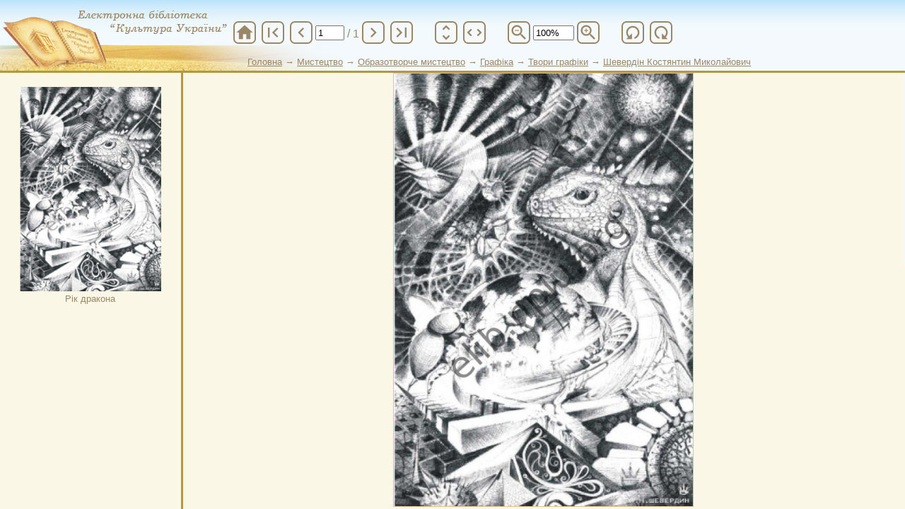

--- FILE ---
content_type: text/html; charset=utf-8
request_url: https://elib.nlu.org.ua/view.html?id=4897
body_size: 7342
content:
<!DOCTYPE html PUBLIC "-//W3C//DTD XHTML 1.0 Strict//EN" "http://www.w3.org/TR/xhtml1/DTD/xhtml1-strict.dtd"><html xmlns="http://www.w3.org/1999/xhtml" xml:lang="uk-ua" lang="uk-ua">
<head>
<!-- schetchik-->
<!-- Global site tag (gtag.js) - Google Analytics -->
<script async src="https://www.googletagmanager.com/gtag/js?id=G-RJ9Q66MC6P"></script>
<script>
  window.dataLayer = window.dataLayer || [];
  function gtag(){dataLayer.push(arguments);}
  gtag('js', new Date());
  gtag('config', 'G-RJ9Q66MC6P');
</script>
<meta http-equiv='Content-Type' content='text/html; charset=utf-8'/>
<meta name='yandex-verification' content='42eb25bb94edf484' />
<meta name="description" content="Електронна бібліотека 'Культура України'" />
<meta name="keywords" lang="ru" content="электронная библиотека, электронная библиотека киев, культура украины" /> 
<meta name="keywords" lang="ua" content="електронна бібліотека, електронна бібліотека київ, бібліотека імені ярослава мудрого, культура україни" /> 
<meta name="keywords" lang="en" content="electronic library, electronic library kyiv, electronic library culture of ukraine" />
<title>Електронна бібліотека "Культура України"</title>
<link rel="stylesheet" href="css/style.css?v=3" type="text/css" />
<script type="text/javascript" src="js/tinymce/jscripts/tiny_mce/tiny_mce.js"></script>
<script type="text/javascript" src="js/jquery-1.12.4.min.js"></script>
<script type="text/javascript" src="js/mobile-detect.min.js"></script>
<!--<script type='text/javascript' src='plugins/gallery/js/script.js'></script>-->
<script src="js/script.js?ver=2" type="text/javascript"></script>
<script language=javascript>
</script>
</head>
<body class=bg>
<img style="display:none" src="https://counter.nplu.org/counter.html?unique_per_year">

<script src="view/view_js.php?id=4897" type="text/javascript"></script>
<link rel="stylesheet" href="view/material-icon.css" />
<body style="background-color: rgb(250, 247, 230); margin: 0pt; padding: 0pt; overflow:hidden" onresize='SetSizeElements(0)' onLoad='SetSizeElements(0)'>

    <div class="view-top" style="background: url(&quot;images/view_bg.jpg&quot;) repeat-x scroll 0% 0% transparent; height: 100px; width: 100%; border-bottom: 3px solid rgb(180, 151, 64);">
        <div style="font-size: small; left: 350px; top: 80px; position: absolute; color: rgb(154, 135, 102);height: 17px; overflow: hidden;">
            <a href='.'><u>Головна</u></a> → <a href=collection.html?id=31><u>Мистецтво</u></a> → <a href=collection.html?id=55><u>Образотворче мистецтво</u></a> → <a href=collection.html?id=37><u>Графіка</u></a> → <a href=collection.html?id=144><u>Твори графіки</u></a> → <a href='object.html?id=1461'><u>Шевердін Костянтин Миколайович</u></a><br>        </div>
        <div style="height:100px; background: url(&quot;images/view_background.jpg&quot;) no-repeat scroll 0% 0% transparent; margin: 0pt; padding: 0pt;">
            <div class="button-panel">
                    <span class="material-icons" onclick="window.location='index.html'" title="На головну">home</span>
                <span class="material-icons" onclick="goToPage(1,1,4897,1)" title="На початок">first_page</span>
                <span class="material-icons" onclick="goToPage(document.getElementById(&quot;page_count&quot;).value-step_page,1,4897,1)" title="Попередня">chevron_left</span>
                <input type="text" value="1" size="3" id="page_count" onchange="goToPage(document.getElementById(&quot;page_count&quot;).value,1,4897,1)">
                <span style="font-size:16px; padding-top:4px; margin-left:4px;"> / 1</span>
                <span class="material-icons" onclick="goToPage(document.getElementById(&quot;page_count&quot;).value*1+step_page,1,4897,1)" title="Наступна">chevron_right</span>
                <span class="material-icons" onclick="goToPage(1,1,4897,1)" title="В кінець">last_page</span>
                <span class="divider"></span>
                <span class="material-icons" onclick="zoomValue=100; SetZoom('height',zoomValue);" title="Розтягнути по висоті">unfold_more</span>
                <span style="transform:rotate(90deg)" class="material-icons" onclick="SetZoom('width',zoomValue);" title="Розтягнути по ширині">unfold_more</span>
                <span class="divider"></span>
                <span class="material-icons" onclick="zoomValue=zoomValue-10-(zoomValue%10); if(zoomValue<100) zoomValue=100; SetZoom('height',zoomValue);" title="Зменшити">zoom_out</span>
                <input style="width:50px" id='zoomvalue' value='100%' readonly/>
                <span class="material-icons" onclick="zoomValue=zoomValue+10-(zoomValue%10);  SetZoom('height',zoomValue);" title="Збільшити">zoom_in</span>
                <span class="divider"></span>
                <span style="transform:scaleX(-1) rotate(90deg)" class="material-icons" onclick="rotate+=90; goToPage(document.getElementById(&quot;page_count&quot;).value,document.getElementById(&quot;page_count&quot;).value,4897,1)" title="Повернути ліворуч">refresh</span>
                <span style="transform:rotate(90deg)" class="material-icons" onclick="rotate-=90; goToPage(document.getElementById(&quot;page_count&quot;).value,document.getElementById(&quot;page_count&quot;).value,4897,1)" title="Повернути праворуч">refresh</span>
                            </div>
        </div>
    </div>

<div style="top: 103px; position: absolute; float: left; overflow: auto; width: 272px; height: 203px; border-right: 3px solid rgb(180, 151, 64); border-color: rgb(180, 151, 64); background-color: #FAF7E6; z-index:3" id="zmist">
<table><div class='GaleryPicturePreview' onClick='goToPage(1,1,4897,1)'><img width=200 src='files/Disk2/pictures/000000004897/cover.jpg'><br>Рік дракона</div>
</table>
</div>

<div style="position: absolute; left: 20%; height: 247px; top: 103px; width: 1083px; overflow: auto; float: left; padding-left: 3px; background-color:#FAF7E6" id="book"><center>
<div id='imgdescript'></div>
<div style='position: relative; top: 0px;'>
<img border='0' onmousedown='dragOBJ(document.getElementById(&quot;book&quot;),event); return false;' style='border: 1px solid rgb(222, 196, 146); height: 203px; cursor: pointer;' src='files/Disk2/pictures/000000004897/jpg/0001.jpg' id='page' onmouseover='this.style.cursor="pointer"' onclick='p=document.getElementById(&quot;page_count&quot;).value; p++; goToPage(p,1,4897,1);'>
</div>
</center>
</div>
<center>&copy; Copyright elib.nlu.org.ua 2026 - All Rights Reserved</center>
<center>Національна бібліотека України імені Ярослава Мудрого</center>
<!--<p align='right'> <font color=blue  size='6pt'><a href="http://info.flagcounter.com/2KKx"><img src="http://s10.flagcounter.com/mini/2KKx/bg_FFFFFF/txt_000000/border_CCCCCC/flags_0/" alt="Flag Counter" border="0"></a></font> </p>-->
</body>
</html>
